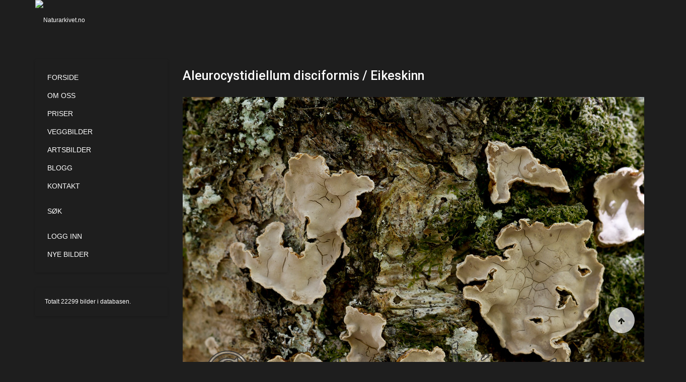

--- FILE ---
content_type: text/html; charset=utf-8
request_url: https://naturarkivet.no/sokeresultat/imagesrawitem/picturedetail/24783?target=modal
body_size: 13956
content:

<!DOCTYPE html>
<html lang="nb-no" dir="ltr"
	  class='layout-blog com_favicepicturedatabase view-imagesrawitem layout-picturedetail itemid-354 j31 mm-hover'>

<head>
	<base href="https://naturarkivet.no/sokeresultat/imagesrawitem/picturedetail/24783" />
	<meta http-equiv="content-type" content="text/html; charset=utf-8" />
	<meta name="keywords" content="bilder,rødliste,natur,arkiv,fugler,truet natur,bildearkiv,foto,fotograf,mangfold,nøkkelord,tags,bildekvalitet" />
	<meta name="description" content="Naturarkivet er et internettbasert og brukervennlig bildearkiv med et bredt utvalg naturrelaterte bilder for norske forhold." />
	<meta name="generator" content="Joomla! - Open Source Content Management" />
	<title>Aleurocystidiellum disciformis / Eikeskinn</title>
	<link href="/templates/ja_hotel/favicon.ico" rel="shortcut icon" type="image/vnd.microsoft.icon" />
	<link href="/t3-assets/dev/naturarkivet/templates.ja_hotel.less.bootstrap.less.css" rel="stylesheet" type="text/css" />
	<link href="/media/jui/css/chosen.css?d06a0fc90d468780f3df857c3bc840e7" rel="stylesheet" type="text/css" />
	<link href="/libraries/jdom/assets/glyphicon/css/icons.css" rel="stylesheet" type="text/css" />
	<link href="/administrator/components/com_favicepicturedatabase/css/validationEngine.jquery.css" rel="stylesheet" type="text/css" />
	<link href="/components/com_favicepicturedatabase/css/favicepicturedatabase.css" rel="stylesheet" type="text/css" />
	<link href="/components/com_favicepicturedatabase/fork/css/favicepicturedatabase.css" rel="stylesheet" type="text/css" />
	<link href="/components/com_favicepicturedatabase/css/toolbar.css" rel="stylesheet" type="text/css" />
	<link href="/libraries/jdom/assets/toolbar/css/toolbar.css" rel="stylesheet" type="text/css" />
	<link href="/media/com_jce/site/css/content.min.css?badb4208be409b1335b815dde676300e" rel="stylesheet" type="text/css" />
	<link href="/templates/system/css/system.css" rel="stylesheet" type="text/css" />
	<link href="/t3-assets/dev/naturarkivet/plugins.system.t3.base-bs3.less.t3.less.css" rel="stylesheet" type="text/css" />
	<link href="/t3-assets/dev/naturarkivet/templates.ja_hotel.less.core.less.css" rel="stylesheet" type="text/css" />
	<link href="/t3-assets/dev/naturarkivet/templates.ja_hotel.less.typography.less.css" rel="stylesheet" type="text/css" />
	<link href="/t3-assets/dev/naturarkivet/templates.ja_hotel.less.forms.less.css" rel="stylesheet" type="text/css" />
	<link href="/t3-assets/dev/naturarkivet/templates.ja_hotel.less.legacy-forms.less.css" rel="stylesheet" type="text/css" />
	<link href="/t3-assets/dev/naturarkivet/templates.ja_hotel.less.navigation.less.css" rel="stylesheet" type="text/css" />
	<link href="/t3-assets/dev/naturarkivet/templates.ja_hotel.less.navbar.less.css" rel="stylesheet" type="text/css" />
	<link href="/t3-assets/dev/naturarkivet/templates.ja_hotel.less.modules.less.css" rel="stylesheet" type="text/css" />
	<link href="/t3-assets/dev/naturarkivet/templates.ja_hotel.less.joomla.less.css" rel="stylesheet" type="text/css" />
	<link href="/t3-assets/dev/naturarkivet/templates.ja_hotel.less.components.less.css" rel="stylesheet" type="text/css" />
	<link href="/t3-assets/dev/naturarkivet/templates.ja_hotel.less.style.less.css" rel="stylesheet" type="text/css" />
	<link href="/t3-assets/dev/naturarkivet/templates.ja_hotel.less.extras.com_jomres.less.css" rel="stylesheet" type="text/css" />
	<link href="/t3-assets/dev/naturarkivet/plugins.system.t3.base-bs3.less.legacy_j4.less.css" rel="stylesheet" type="text/css" />
	<link href="/t3-assets/dev/naturarkivet/templates.ja_hotel.less.themes.naturarkivet.template.less.css" rel="stylesheet" type="text/css" />
	<link href="/t3-assets/dev/naturarkivet/templates.ja_hotel.less.template.less.css" rel="stylesheet" type="text/css" />
	<link href="/t3-assets/dev/naturarkivet/plugins.system.t3.base-bs3.less.megamenu.less.css" rel="stylesheet" type="text/css" />
	<link href="/t3-assets/dev/naturarkivet/templates.ja_hotel.less.megamenu.less.css" rel="stylesheet" type="text/css" />
	<link href="/templates/ja_hotel/fonts/font-awesome/css/font-awesome.min.css" rel="stylesheet" type="text/css" />
	<link href="//fonts.googleapis.com/css?family=Roboto:400,400italic,100,300,500,700,900italic" rel="stylesheet" type="text/css" />
	<link href="//fonts.googleapis.com/css?family=Pacifico" rel="stylesheet" type="text/css" />
	<link href="/templates/ja_hotel/css/custom.css" rel="stylesheet" type="text/css" />
	<link href="/t3-assets/dev/naturarkivet/templates.ja_hotel.less.blog.less.css" rel="stylesheet" type="text/css" />
	<link href="/modules/mod_favicepicturedatabase_status/assets/themes/favice/mod_favicepicturedatabase_status.css" rel="stylesheet" type="text/css" media="screen" />
	<link href="/media/system/css/modal.css?d06a0fc90d468780f3df857c3bc840e7" rel="stylesheet" type="text/css" />
	<link href="/plugins/system/cookiespolicynotificationbar/assets/css/cpnb-style.min.css" rel="stylesheet" media="all" type="text/css" />
	<style type="text/css">
/* BEGIN: Cookies Policy Notification Bar - J! system plugin (Powered by: Web357.com) */
.cpnb-outer { border-color: rgba(32, 34, 38, 1); }
.cpnb-outer.cpnb-div-position-top { border-bottom-width: 1px; }
.cpnb-outer.cpnb-div-position-bottom { border-top-width: 1px; }
.cpnb-outer.cpnb-div-position-top-left, .cpnb-outer.cpnb-div-position-top-right, .cpnb-outer.cpnb-div-position-bottom-left, .cpnb-outer.cpnb-div-position-bottom-right { border-width: 1px; }
.cpnb-message { color: #f1f1f3; }
.cpnb-message a { color: #ffffff }
.cpnb-button, .cpnb-button-ok, .cpnb-m-enableAllButton { -webkit-border-radius: 4px; -moz-border-radius: 4px; border-radius: 4px; font-size: 12px; color: #ffffff; background-color: #3b89c7; }
.cpnb-button:hover, .cpnb-button:focus, .cpnb-button-ok:hover, .cpnb-button-ok:focus, .cpnb-m-enableAllButton:hover, .cpnb-m-enableAllButton:focus { color: #ffffff; background-color: #3176af; }
.cpnb-button-decline, .cpnb-button-delete, .cpnb-button-decline-modal, .cpnb-m-DeclineAllButton { color: #FFFFFF; background-color: rgba(119, 31, 31, 1); }
.cpnb-button-decline:hover, .cpnb-button-decline:focus, .cpnb-button-delete:hover, .cpnb-button-delete:focus, .cpnb-button-decline-modal:hover, .cpnb-button-decline-modal:focus, .cpnb-m-DeclineAllButton:hover, .cpnb-m-DeclineAllButton:focus { color: #FFFFFF; background-color: rgba(175, 38, 20, 1); }
.cpnb-button-cancel, .cpnb-button-reload, .cpnb-button-cancel-modal { color: #FFFFFF; background-color: rgba(90, 90, 90, 1); }
.cpnb-button-cancel:hover, .cpnb-button-cancel:focus, .cpnb-button-reload:hover, .cpnb-button-reload:focus, .cpnb-button-cancel-modal:hover, .cpnb-button-cancel-modal:focus { color: #FFFFFF; background-color: rgba(54, 54, 54, 1); }
.cpnb-button-settings, .cpnb-button-settings-modal { color: #FFFFFF; background-color: rgba(90, 90, 90, 1); }
.cpnb-button-settings:hover, .cpnb-button-settings:focus, .cpnb-button-settings-modal:hover, .cpnb-button-settings-modal:focus { color: #FFFFFF; background-color: rgba(54, 54, 54, 1); }
.cpnb-button-more-default, .cpnb-button-more-modal { color: #ffffff; background-color: #7b8a8b; }
.cpnb-button-more-default:hover, .cpnb-button-more-modal:hover, .cpnb-button-more-default:focus, .cpnb-button-more-modal:focus { color: #ffffff; background-color: #697677; }
.cpnb-m-SaveChangesButton { color: #fff; background-color: rgba(133, 199, 136, 1); }
.cpnb-m-SaveChangesButton:hover, .cpnb-m-SaveChangesButton:focus { color: #fff; background-color: rgba(96, 153, 100, 1); }
@media only screen and (max-width: 600px) {
.cpnb-left-menu-toggle::after, .cpnb-left-menu-toggle-button {
content: "Categories";
}
}
/* END: Cookies Policy Notification Bar - J! system plugin (Powered by: Web357.com) */

	</style>
	<script type="application/json" class="joomla-script-options new">{"csrf.token":"df4ea8909d5d53b8ced67b03e3394ecf","system.paths":{"root":"","base":""}}</script>
	<script src="/media/jui/js/jquery.min.js?d06a0fc90d468780f3df857c3bc840e7" type="text/javascript"></script>
	<script src="/media/jui/js/jquery-noconflict.js?d06a0fc90d468780f3df857c3bc840e7" type="text/javascript"></script>
	<script src="/media/jui/js/jquery-migrate.min.js?d06a0fc90d468780f3df857c3bc840e7" type="text/javascript"></script>
	<script src="/media/jui/js/chosen.jquery.min.js?d06a0fc90d468780f3df857c3bc840e7" type="text/javascript"></script>
	<script src="/administrator/components/com_favicepicturedatabase/js/jquery.validationEngine.js" type="text/javascript"></script>
	<script src="/libraries/jdom/assets/toolbar/js/toolbar.js" type="text/javascript"></script>
	<script src="/plugins/system/t3/base-bs3/bootstrap/js/bootstrap.js" type="text/javascript"></script>
	<script src="/plugins/system/t3/base-bs3/js/jquery.tap.min.js" type="text/javascript"></script>
	<script src="/plugins/system/t3/base-bs3/js/script.js" type="text/javascript"></script>
	<script src="/plugins/system/t3/base-bs3/js/menu.js" type="text/javascript"></script>
	<script src="/templates/ja_hotel/js/script.js" type="text/javascript"></script>
	<script src="/plugins/system/t3/base-bs3/js/nav-collapse.js" type="text/javascript"></script>
	<script src="/media/system/js/mootools-core.js?d06a0fc90d468780f3df857c3bc840e7" type="text/javascript"></script>
	<script src="/media/system/js/core.js?d06a0fc90d468780f3df857c3bc840e7" type="text/javascript"></script>
	<script src="/media/system/js/mootools-more.js?d06a0fc90d468780f3df857c3bc840e7" type="text/javascript"></script>
	<script src="/media/system/js/modal.js?d06a0fc90d468780f3df857c3bc840e7" type="text/javascript"></script>
	<script src="/plugins/system/cookiespolicynotificationbar/assets/js/cookies-policy-notification-bar.min.js" type="text/javascript"></script>
	<script type="text/javascript">

	jQuery(function ($) {
		initChosen();
		$("body").on("subform-row-add", initChosen);

		function initChosen(event, container)
		{
			container = container || document;
			$(container).find("select").chosen({"disable_search_threshold":10,"search_contains":true,"allow_single_deselect":true,"placeholder_text_multiple":"Skriv inn eller velg noen alternativer","placeholder_text_single":"Velg et alternativ","no_results_text":"Ingen resultater samsvarer"});
		}
	});
	(function($){jQuery.fn.validationEngineLanguage = function(){};jQuery.validationEngineLanguage = {newLang: function(){jQuery.validationEngineLanguage.allRules = {
"required" : {
"regex" : 'none',
"alertText" : '<span class="msg-prefix">• </span>This field is required',
"alertTextCheckboxMultiple" : '<span class="msg-prefix">• </span>Please select an option',
"alertTextCheckboxe" : '<span class="msg-prefix">• </span>This checkbox is required',
"alertTextDateRange" : '<span class="msg-prefix">• </span>Both date range fields are required'
},
"numeric" : {
"regex" : /^[\-\+]?\d+$/,
"alertText" : '<span class="msg-prefix">• </span>This is not a valid integer'
},
"integer" : {
"regex" : /^[\-\+]?\d+$/,
"alertText" : '<span class="msg-prefix">• </span>This is not a valid integer'
},
"username" : {
"regex" : /![\<|\>|\"|'|\%|\;|\(|\)|\&]/i,
"alertText" : '<span class="msg-prefix">• </span>This is not a valid username'
},
"password" : {
"regex" : /^\S[\S ]{2,98}\S$/,
"alertText" : '<span class="msg-prefix">• </span>This is not a valid password'
},
"email" : {
"regex" : /^[a-zA-Z0-9._-]+(\+[a-zA-Z0-9._-]+)*@([a-zA-Z0-9.-]+\.)+[a-zA-Z0-9.-]{2,4}$/,
"alertText" : '<span class="msg-prefix">• </span>This is not a valid email'
}
};}};jQuery.validationEngineLanguage.newLang();})(jQuery);(function($){$(document).ready(function () {$("#adminForm").validationEngine('attach',{prettySelect:true,useSuffix:"_chzn"});});})(jQuery);jQuery(function($) {
			SqueezeBox.initialize({});
			initSqueezeBox();
			$(document).on('subform-row-add', initSqueezeBox);

			function initSqueezeBox(event, container)
			{
				SqueezeBox.assign($(container || document).find('a.modal').get(), {
					parse: 'rel'
				});
			}
		});

		window.jModalClose = function () {
			SqueezeBox.close();
		};

		// Add extra modal close functionality for tinyMCE-based editors
		document.onreadystatechange = function () {
			if (document.readyState == 'interactive' && typeof tinyMCE != 'undefined' && tinyMCE)
			{
				if (typeof window.jModalClose_no_tinyMCE === 'undefined')
				{
					window.jModalClose_no_tinyMCE = typeof(jModalClose) == 'function'  ?  jModalClose  :  false;

					jModalClose = function () {
						if (window.jModalClose_no_tinyMCE) window.jModalClose_no_tinyMCE.apply(this, arguments);
						tinyMCE.activeEditor.windowManager.close();
					};
				}

				if (typeof window.SqueezeBoxClose_no_tinyMCE === 'undefined')
				{
					if (typeof(SqueezeBox) == 'undefined')  SqueezeBox = {};
					window.SqueezeBoxClose_no_tinyMCE = typeof(SqueezeBox.close) == 'function'  ?  SqueezeBox.close  :  false;

					SqueezeBox.close = function () {
						if (window.SqueezeBoxClose_no_tinyMCE)  window.SqueezeBoxClose_no_tinyMCE.apply(this, arguments);
						tinyMCE.activeEditor.windowManager.close();
					};
				}
			}
		};
		

// BEGIN: Cookies Policy Notification Bar - J! system plugin (Powered by: Web357.com)
var cpnb_config = {"w357_joomla_caching":"0","w357_position":"bottom","w357_show_close_x_icon":"1","w357_hide_after_time":"yes","w357_duration":"120","w357_animate_duration":"2000","w357_limit":"0","w357_message":"Vi benytter informasjonskapsler (cookies) for å forbedre din opplevelse av våre nettsider. Ved å fortsette å bruke våre nettsider godkjenner du automatisk at vi benytter informasjonkapsler.","w357_display_ok_btn":"1","w357_buttonText":"Ok, jeg forstår","w357_display_decline_btn":"1","w357_buttonDeclineText":"Decline","w357_display_cancel_btn":"0","w357_buttonCancelText":"Cancel","w357_display_settings_btn":0,"w357_buttonSettingsText":"Settings","w357_buttonMoreText":"Mer informasjon","w357_buttonMoreLink":"","w357_display_more_info_btn":"1","w357_fontColor":"#f1f1f3","w357_linkColor":"#ffffff","w357_fontSize":"12px","w357_backgroundColor":"#323a45","w357_borderWidth":"1","w357_body_cover":"1","w357_overlay_state":"0","w357_overlay_color":"rgba(10, 10, 10, 0.3)","w357_height":"auto","w357_cookie_name":"cookiesDirectiveNaturarkivet","w357_link_target":"_self","w357_popup_width":"800","w357_popup_height":"600","w357_customText":"\u003Ch1\u003ECookies Policy\u003C\/h1\u003E\u003Chr\u003E\u003Ch3\u003EGeneral Use\u003C\/h3\u003E\u003Cp\u003EWe use cookies, tracking pixels and related technologies on our website. Cookies are small data files that are served by our platform and stored on your device. Our site uses cookies dropped by us or third parties for a variety of purposes including to operate and personalize the website. Also, cookies may also be used to track how you use the site to target ads to you on other websites.\u003C\/p\u003E\u003Ch3\u003EThird Parties\u003C\/h3\u003E\u003Cp\u003EOur website employs the use the various third-party services. Through the use of our website, these services may place anonymous cookies on the Visitor\u0026apos;s browser and may send their own cookies to the Visitor\u0026apos;s cookie file. Some of these services include but are not limited to: Google, Facebook, Twitter, Adroll, MailChimp, Sucuri, Intercom and other social networks, advertising agencies, security firewalls, analytics companies and service providers. These services may also collect and use anonymous identifiers such as IP Address, HTTP Referrer, Unique Device Identifier and other non-personally identifiable information and server logs.\u003C\/p\u003E\u003Chr\u003E","w357_more_info_btn_type":"custom_text","w357_blockCookies":"0","w357_autoAcceptAfterScrolling":"0","w357_numOfScrolledPixelsBeforeAutoAccept":"300","w357_reloadPageAfterAccept":"0","w357_enableConfirmationAlerts":"0","w357_enableConfirmationAlertsForAcceptBtn":0,"w357_enableConfirmationAlertsForDeclineBtn":0,"w357_enableConfirmationAlertsForDeleteBtn":0,"w357_confirm_allow_msg":"Performing this action will enable all cookies set by this website. Are you sure that you want to enable all cookies on this website?","w357_confirm_delete_msg":"Performing this action will remove all cookies set by this website. Are you sure that you want to disable and delete all cookies from your browser?","w357_show_in_iframes":"0","w357_shortcode_is_enabled_on_this_page":0,"w357_base_url":"https:\/\/naturarkivet.no\/","w357_current_url":"https:\/\/naturarkivet.no\/sokeresultat\/imagesrawitem\/picturedetail\/24783","w357_always_display":"0","w357_show_notification_bar":true,"w357_expiration_cookieSettings":"365","w357_expiration_cookieAccept":"365","w357_expiration_cookieDecline":"180","w357_expiration_cookieCancel":"3","w357_accept_button_class_notification_bar":"cpnb-accept-btn","w357_decline_button_class_notification_bar":"cpnb-decline-btn","w357_cancel_button_class_notification_bar":"cpnb-cancel-btn","w357_settings_button_class_notification_bar":"cpnb-settings-btn","w357_moreinfo_button_class_notification_bar":"cpnb-moreinfo-btn","w357_accept_button_class_notification_bar_modal_window":"cpnb-accept-btn-m","w357_decline_button_class_notification_bar_modal_window":"cpnb-decline-btn-m","w357_save_button_class_notification_bar_modal_window":"cpnb-save-btn-m","w357_buttons_ordering":"[\u0022ok\u0022,\u0022decline\u0022,\u0022cancel\u0022,\u0022settings\u0022,\u0022moreinfo\u0022]"};
// END: Cookies Policy Notification Bar - J! system plugin (Powered by: Web357.com)


// BEGIN: Cookies Policy Notification Bar - J! system plugin (Powered by: Web357.com)
var cpnb_cookiesCategories = {"cookie_categories_group0":{"cookie_category_id":"required-cookies","cookie_category_name":"Required Cookies","cookie_category_description":"The Required or Functional cookies relate to the functionality of our websites and allow us to improve the service we offer to you through our websites, for example by allowing you to carry information across pages of our website to avoid you having to re-enter information, or by recognizing your preferences when you return to our website.","cookie_category_checked_by_default":"2","cookie_category_status":"1"},"cookie_categories_group1":{"cookie_category_id":"analytical-cookies","cookie_category_name":"Analytical Cookies","cookie_category_description":"Analytical cookies allow us to recognize and to count the number of visitors to our website, to see how visitors move around the website when they are using it and to record which content viewers view and are interested in. This helps us to determine how frequently particular pages and advertisements are visited and to determine the most popular areas of our website. This helps us to improve the service which we offer to you by helping us make sure our users are finding the information they are looking for, by providing anonymized demographic data to third parties in order to target advertising more appropriately to you, and by tracking the success of advertising campaigns on our website.","cookie_category_checked_by_default":"1","cookie_category_status":"1"},"cookie_categories_group2":{"cookie_category_id":"social-media-cookies","cookie_category_name":"Social Media","cookie_category_description":"These cookies allow you to share Website content with social media platforms (e.g., Facebook, Twitter, Instagram). We have no control over these cookies as they are set by the social media platforms themselves.","cookie_category_checked_by_default":"1","cookie_category_status":"1"},"cookie_categories_group3":{"cookie_category_id":"targeted-advertising-cookies","cookie_category_name":"Targeted Advertising Cookies","cookie_category_description":"Advertising and targeting cookies are used to deliver advertisements more relevant to you, but can also limit the number of times you see an advertisement and be used to chart the effectiveness of an ad campaign by tracking users’ clicks. They can also provide security in transactions. They are usually placed by third-party advertising networks with a website operator’s permission but can be placed by the operator themselves. They can remember that you have visited a website, and this information can be shared with other organizations, including other advertisers. They cannot determine who you are though, as the data collected is never linked to your profile.","cookie_category_checked_by_default":"1","cookie_category_status":"1"}};
// END: Cookies Policy Notification Bar - J! system plugin (Powered by: Web357.com)


// BEGIN: Cookies Policy Notification Bar - J! system plugin (Powered by: Web357.com)
var cpnb_manager = {"w357_m_modalState":"0","w357_m_floatButtonState":"1","w357_m_floatButtonPosition":"bottom_left","w357_m_HashLink":"cookies","w357_m_modal_menuItemSelectedBgColor":"rgba(200, 200, 200, 1)","w357_m_saveChangesButtonColorAfterChange":"rgba(13, 92, 45, 1)","w357_m_floatButtonIconSrc":"https:\/\/naturarkivet.no\/media\/plg_system_cookiespolicynotificationbar\/icons\/cpnb-cookies-manager-icon-1-64x64.png","w357_m_FloatButtonIconType":"image","w357_m_FloatButtonIconFontAwesomeName":"fas fa-cookie-bite","w357_m_FloatButtonIconFontAwesomeSize":"fa-lg","w357_m_FloatButtonIconFontAwesomeColor":"rgba(61, 47, 44, 0.84)","w357_m_FloatButtonIconUikitName":"cog","w357_m_FloatButtonIconUikitSize":"1","w357_m_FloatButtonIconUikitColor":"rgba(61, 47, 44, 0.84)","w357_m_floatButtonText":"Cookies Manager","w357_m_modalHeadingText":"Advanced Cookie Settings","w357_m_checkboxText":"Aktivert","w357_m_lockedText":"(Locked)","w357_m_EnableAllButtonText":"Allow All Cookies","w357_m_DeclineAllButtonText":"Decline All Cookies","w357_m_SaveChangesButtonText":"Save Settings","w357_m_confirmationAlertRequiredCookies":"These cookies are strictly necessary for this website. You can\u0027t disable this category of cookies. Thank you for understanding!"};
// END: Cookies Policy Notification Bar - J! system plugin (Powered by: Web357.com)

	</script>
	<script type="text/javascript">var $jfpd = jQuery.noConflict();</script>
	<script type="text/javascript" src="https://naturarkivet.no/components/com_favicepicturedatabase/fork/js/galleria/galleria-1.2.9.min.js"> </script>
	<link rel="stylesheet" href="https://naturarkivet.no/components/com_favicepicturedatabase/fork/js/nyroModal/styles/nyroModal.css">
	<script type="text/javascript" src="https://naturarkivet.no/components/com_favicepicturedatabase/fork/js/nyroModal/js/jquery.nyroModal.custom.js"> </script>
	<link rel="stylesheet" href="https://naturarkivet.no/components/com_favicepicturedatabase/fork/js/jqueryui/css/smoothness/jquery-ui-1.9.2.custom.css">
	<script type="text/javascript" src="https://naturarkivet.no/components/com_favicepicturedatabase/fork/js/jqueryui/js/jquery-ui-1.9.2.custom.js"> </script>
	<script type="text/javascript" src="https://naturarkivet.no/components/com_favicepicturedatabase/fork/js/missingfunction.js"> </script>

	
<!-- META FOR IOS & HANDHELD -->
	<meta name="viewport" content="width=device-width, initial-scale=1.0, maximum-scale=1.0, user-scalable=no"/>
	<style type="text/stylesheet">
		@-webkit-viewport   { width: device-width; }
		@-moz-viewport      { width: device-width; }
		@-ms-viewport       { width: device-width; }
		@-o-viewport        { width: device-width; }
		@viewport           { width: device-width; }
	</style>
	<script type="text/javascript">
		//<![CDATA[
		if (navigator.userAgent.match(/IEMobile\/10\.0/)) {
			var msViewportStyle = document.createElement("style");
			msViewportStyle.appendChild(
				document.createTextNode("@-ms-viewport{width:auto!important}")
			);
			document.getElementsByTagName("head")[0].appendChild(msViewportStyle);
		}
		//]]>
	</script>
<meta name="HandheldFriendly" content="true"/>
<meta name="apple-mobile-web-app-capable" content="YES"/>
<!-- //META FOR IOS & HANDHELD -->




<!-- Le HTML5 shim and media query for IE8 support -->
<!--[if lt IE 9]>
<script src="//html5shim.googlecode.com/svn/trunk/html5.js"></script>
<script type="text/javascript" src="/plugins/system/t3/base-bs3/js/respond.min.js"></script>
<![endif]-->

<!-- You can add Google Analytics here or use T3 Injection feature -->

 
	<script>
  (function(i,s,o,g,r,a,m){i['GoogleAnalyticsObject']=r;i[r]=i[r]||function(){
  (i[r].q=i[r].q||[]).push(arguments)},i[r].l=1*new Date();a=s.createElement(o),
  m=s.getElementsByTagName(o)[0];a.async=1;a.src=g;m.parentNode.insertBefore(a,m)
  })(window,document,'script','//www.google-analytics.com/analytics.js','ga');

  ga('create', 'UA-69771985-1', 'auto');
  ga('send', 'pageview');

</script></head>

<body>

<div class="blog t3-wrapper"> <!-- Need this wrapper for off-canvas menu. Remove if you don't use of-canvas -->
	 
 <!-- TOPBAR -->
  <!-- //TOPBAR -->
	
  
<!-- HEADER -->
<header id="t3-header" class="wrap t3-header">
<div class="container">
	<div class="row">

		<!-- LOGO -->
		<div class="col-xs-4 col-sm-2 logo">
			<div class="logo-image logo-control">
				<a href="/" title="Naturarkivet.no">
											<img class="logo-img" src="/images/logo.png" alt="Naturarkivet.no" />
																<img class="logo-img-sm" src="/images/logo-small.png" alt="Naturarkivet.no" />
										<span>Naturarkivet.no</span>
				</a>
				<small class="site-slogan"></small>
			</div>
		</div>
		<!-- //LOGO -->
		
		
<!-- MAIN NAVIGATION -->
<nav id="t3-mainnav" class="navbar navbar-default t3-mainnav col-sm-10 pull-right">
	<!-- Brand and toggle get grouped for better mobile display -->
	<div class="navbar-header">
	
								<button type="button" class="navbar-toggle" data-toggle="collapse" data-target=".t3-navbar-collapse">
				<i class="fa fa-bars"></i>
			</button>
		
		
	</div>

			<div class="t3-navbar-collapse navbar-collapse collapse"></div>
	
	<span class="hidden-lg hidden-md hidden-sm">
	<div class="t3-navbar navbar-collapse collapse">
		<div  class="t3-megamenu"  data-responsive="true">
<ul itemscope itemtype="http://www.schema.org/SiteNavigationElement" class="nav navbar-nav level0">
<li itemprop='name'  data-id="101" data-level="1">
<a itemprop='url' class=""  href="/"   data-target="#">Forside </a>

</li>
<li itemprop='name'  data-id="118" data-level="1">
<a itemprop='url' class=""  href="/om-oss"   data-target="#">Om oss </a>

</li>
<li itemprop='name'  data-id="113" data-level="1">
<a itemprop='url' class=""  href="/priser"   data-target="#">Priser </a>

</li>
<li itemprop='name'  data-id="2025" data-level="1">
<a itemprop='url' class=""  href="/veggbilder"   data-target="#">Veggbilder </a>

</li>
<li itemprop='name' class="dropdown mega" data-id="241" data-level="1">
<a itemprop='url' class=" dropdown-toggle"  href="/artsbilder"   data-target="#" data-toggle="dropdown">Artsbilder <em class="caret"></em></a>

<div class="nav-child dropdown-menu mega-dropdown-menu"  ><div class="mega-dropdown-inner">
<div class="row">
<div class="col-xs-12 mega-col-nav" data-width="12"><div class="mega-inner">
<ul itemscope itemtype="http://www.schema.org/SiteNavigationElement" class="mega-nav level1">
<li itemprop='name' class="dropdown-submenu mega" data-id="1907" data-level="2">
<a itemprop='url' class=""  href="/artsbilder/rodliste"   data-target="#">Rødliste </a>

<div class="nav-child dropdown-menu mega-dropdown-menu"  ><div class="mega-dropdown-inner">
<div class="row">
<div class="col-xs-12 mega-col-nav" data-width="12"><div class="mega-inner">
<ul itemscope itemtype="http://www.schema.org/SiteNavigationElement" class="mega-nav level2">
<li itemprop='name'  data-id="242" data-level="3">
<a itemprop='url' class=""  href="/artsbilder/rodliste/regionalt-utryddet"   data-target="#">Regionalt utryddet </a>

</li>
<li itemprop='name'  data-id="243" data-level="3">
<a itemprop='url' class=""  href="/artsbilder/rodliste/kritisk-truet"   data-target="#">Kritisk truet </a>

</li>
<li itemprop='name'  data-id="244" data-level="3">
<a itemprop='url' class=""  href="/artsbilder/rodliste/sterkt-truet"   data-target="#">Sterkt truet </a>

</li>
<li itemprop='name'  data-id="245" data-level="3">
<a itemprop='url' class=""  href="/artsbilder/rodliste/sarbar"   data-target="#">Sårbar </a>

</li>
<li itemprop='name'  data-id="246" data-level="3">
<a itemprop='url' class=""  href="/artsbilder/rodliste/naer-truet"   data-target="#">Nær truet </a>

</li>
<li itemprop='name'  data-id="247" data-level="3">
<a itemprop='url' class=""  href="/artsbilder/rodliste/data-utilstrekkelig"   data-target="#">Data utilstrekkelig </a>

</li>
<li itemprop='name'  data-id="276" data-level="3">
<a itemprop='url' class=""  href="/artsbilder/rodliste/alle"   data-target="#">Alle </a>

</li>
</ul>
</div></div>
</div>
</div></div>
</li>
<li itemprop='name' class="dropdown-submenu mega" data-id="1950" data-level="2">
<a itemprop='url' class=""  href="/artsbilder/fremedarter"   data-target="#">Fremmedarter </a>

<div class="nav-child dropdown-menu mega-dropdown-menu"  ><div class="mega-dropdown-inner">
<div class="row">
<div class="col-xs-12 mega-col-nav" data-width="12"><div class="mega-inner">
<ul itemscope itemtype="http://www.schema.org/SiteNavigationElement" class="mega-nav level2">
<li itemprop='name'  data-id="1951" data-level="3">
<a itemprop='url' class=""  href="/artsbilder/fremedarter/svaert-hoy-risiko"   data-target="#">Svært høy risiko </a>

</li>
<li itemprop='name'  data-id="1952" data-level="3">
<a itemprop='url' class=""  href="/artsbilder/fremedarter/hoy-risiko"   data-target="#">Høy risiko </a>

</li>
<li itemprop='name'  data-id="1953" data-level="3">
<a itemprop='url' class=""  href="/artsbilder/fremedarter/potensielt-hoy-risiko"   data-target="#">Potensielt høy risiko </a>

</li>
<li itemprop='name'  data-id="1954" data-level="3">
<a itemprop='url' class=""  href="/artsbilder/fremedarter/lav-risiko"   data-target="#">Lav risiko </a>

</li>
<li itemprop='name'  data-id="1955" data-level="3">
<a itemprop='url' class=""  href="/artsbilder/fremedarter/ingen-kjent-risiko"   data-target="#">Ingen kjent risiko </a>

</li>
<li itemprop='name'  data-id="2019" data-level="3">
<a itemprop='url' class=""  href="/artsbilder/fremedarter/ikke-vurdert"   data-target="#">Ikke vurdert </a>

</li>
<li itemprop='name'  data-id="1956" data-level="3">
<a itemprop='url' class=""  href="/artsbilder/fremedarter/alle"   data-target="#">Alle </a>

</li>
</ul>
</div></div>
</div>
</div></div>
</li>
<li itemprop='name'  data-id="1906" data-level="2">
<a itemprop='url' class=""  href="/artsbilder/artsliste"   data-target="#">Artsliste </a>

</li>
</ul>
</div></div>
</div>
</div></div>
</li>
<li itemprop='name'  data-id="117" data-level="1">
<a itemprop='url' class=""  href="http://www.naturarkivet.blogspot.no/" target="_blank"   data-target="#">Blogg</a>

</li>
<li itemprop='name'  data-id="119" data-level="1">
<a itemprop='url' class=""  href="/kontakt"   data-target="#">Kontakt </a>

</li>
<li itemprop='name' class="divider" data-id="205" data-level="1">
<span class=" separator"   data-target="#">  </span>

</li>
<li itemprop='name'  data-id="206" data-level="1" data-hidesub="1">
<a itemprop='url' class=""  href="/sok"   data-target="#">Søk </a>

</li>
<li itemprop='name' class="divider" data-id="207" data-level="1">
<span class=" separator"   data-target="#">  </span>

</li>
<li itemprop='name' class="dropdown mega" data-id="208" data-level="1">
<a itemprop='url' class=" dropdown-toggle"  href="/innlogging"   data-target="#" data-toggle="dropdown">Logg inn <em class="caret"></em></a>

<div class="nav-child dropdown-menu mega-dropdown-menu"  ><div class="mega-dropdown-inner">
<div class="row">
<div class="col-xs-12 mega-col-nav" data-width="12"><div class="mega-inner">
<ul itemscope itemtype="http://www.schema.org/SiteNavigationElement" class="mega-nav level1">
<li itemprop='name'  data-id="2509" data-level="2">
<a itemprop='url' class=""  href="/innlogging/registrer"   data-target="#">Registrer </a>

</li>
</ul>
</div></div>
</div>
</div></div>
</li>
<li itemprop='name'  data-id="116" data-level="1">
<a itemprop='url' class=""  href="/nye-bilder"   data-target="#">Nye bilder </a>

</li>
</ul>
</div>

	</div>
	</span>
		
	</nav>
<!-- //MAIN NAVIGATION -->

	</div>
</div>
</header>
<!-- //HEADER -->


  



  
<div id="t3-mainbody" class="container t3-mainbody">
	<div class="row">

		<!-- MAIN CONTENT -->
		<div id="t3-content" class="t3-content col-xs-12 col-sm-8 col-sm-push-4 col-md-9 col-md-push-3">
						<div id="system-message-container">
	</div>

						<form action="/sokeresultat" method="post" name="adminForm" id="adminForm" enctype='multipart/form-data'>
	<div id="FavicePictureDatabase">
		<div>

			<!-- BRICK : toolbar_sing -->
					</div>
		<div>

			<!-- BRICK : fly -->
			<h2 class="popuph2">Aleurocystidiellum disciformis / Eikeskinn</h2>

<div class="fieldsfly fly-horizontal rawdetail">
        
    <div class="redlistsymbol">
        <div class="redlistitem" style="display: inline-block; margin-left: 10px; margin-right: 10px;"></div>    </div>
        
    <div class="detailarea">

        <div class="popupimage">
                <script>$jfpd("#limit option[value='0']").remove();</script>    <div class="clearfix"></div>
    <div id="image_list">                 
                <div class="imagebox">
                    <div id="innerimagebox">
                                                
                        <div id="image24783" class="imagelist">
                                                        <div id="image" style="max-width: 1000px;">
                                                                                                                            
                                                                
                            <img class="imagedetail24783" id="main" src="/index.php?option=com_favicepicturedatabase&task=file&path=[FAVICEIMAGEFILESTHUMBS]imagesraw_image_thumbs3/KA_100928_6102.jpg" alt="KA_100928_6102 / Aleurocystidiellum disciformis / Eikeskinn">
                                                                </a>
                                                                                                                                                                
                                                                <div id="image24783mouseover" class="imagemouseover" style="display: none; width: 400px;">
                                        <div class="mouseovertitle">KA_100928_6102 / Aleurocystidiellum disciformis / Eikeskinn</div>
                                        <img src="/index.php?option=com_favicepicturedatabase&task=file&path=[FAVICEIMAGEFILESTHUMBS]imagesraw_image_thumbs3/KA_100928_6102.jpg" alt="KA_100928_6102 / Aleurocystidiellum disciformis / Eikeskinn" />
                                        <div class="mouseovercaption mouseovercaption24783">Eikenarreskål er en barksopp som vokser på gammel eik. Arten har en relativt begrenset utbredelse og ifølge Artskart er den funnet fra Agderfylkene i sør til Vestfold i nord.</div>
                                    </div>
                                                                
                                                            </div>
                        </div>
                    </div>
                </div>
                            </div>
    <div class="imagedetailbox">
        <span class="button b-close"><span>X</span></span>
        <div class="content"></div>                                                                    
    </div>

    <div class="skille">&nbsp;</div>        </div>
                    <div class="textdetailarea">
                                                                                                                <div class="control-group field-art">
                                <div class="control-label">                        
                                    <label>Art</label>
                                </div>
                                                                <div class="controls">Aleurocystidiellum disciformis / Eikeskinn</div>
                            </div>
                                                                                                                                                                        <div class="control-group field-description">
                                <div class="control-label">                        
                                    <label>Kommentar</label>
                                </div>
                                                                <div class="controls">Eikenarreskål er en barksopp som vokser på gammel eik. Arten har en relativt begrenset utbredelse og ifølge Artskart er den funnet fra Agderfylkene i sør til Vestfold i nord.</div>
                            </div>
                                                                                                                                                                        <div class="control-group field-keywords">
                                <div class="control-label">                        
                                    <label>Nøkkelord</label>
                                </div>
                                                                <div class="controls"><a href="/sokeresultat/imagesraw/searchresult?onlykeyword=1&searchfor=Agaricomycetes">Agaricomycetes</a>, <a href="/sokeresultat/imagesraw/searchresult?onlykeyword=1&searchfor=Agaricomycotina">Agaricomycotina</a>, <a href="/sokeresultat/imagesraw/searchresult?onlykeyword=1&searchfor=Aleurocystidiellum">Aleurocystidiellum</a>, <a href="/sokeresultat/imagesraw/searchresult?onlykeyword=1&searchfor=Aleurocystidiellum disciformis">Aleurocystidiellum disciformis</a>, <a href="/sokeresultat/imagesraw/searchresult?onlykeyword=1&searchfor=Art">Art</a>, <a href="/sokeresultat/imagesraw/searchresult?onlykeyword=1&searchfor=Barksopp">Barksopp</a>, <a href="/sokeresultat/imagesraw/searchresult?onlykeyword=1&searchfor=Basidiomycota">Basidiomycota</a>, <a href="/sokeresultat/imagesraw/searchresult?onlykeyword=1&searchfor=Edelløv">Edelløv</a>, <a href="/sokeresultat/imagesraw/searchresult?onlykeyword=1&searchfor=Edelløvskog">Edelløvskog</a>, <a href="/sokeresultat/imagesraw/searchresult?onlykeyword=1&searchfor=Edelløvtrær">Edelløvtrær</a>, <a href="/sokeresultat/imagesraw/searchresult?onlykeyword=1&searchfor=Eik">Eik</a>, <a href="/sokeresultat/imagesraw/searchresult?onlykeyword=1&searchfor=Eikenarreskål">Eikenarreskål</a>, <a href="/sokeresultat/imagesraw/searchresult?onlykeyword=1&searchfor=Eikeskinn">Eikeskinn</a>, <a href="/sokeresultat/imagesraw/searchresult?onlykeyword=1&searchfor=Fungi">Fungi</a>, <a href="/sokeresultat/imagesraw/searchresult?onlykeyword=1&searchfor=Hymeniesopper">Hymeniesopper</a>, <a href="/sokeresultat/imagesraw/searchresult?onlykeyword=1&searchfor=Høst">Høst</a>, <a href="/sokeresultat/imagesraw/searchresult?onlykeyword=1&searchfor=Incertae sedis">Incertae sedis</a>, <a href="/sokeresultat/imagesraw/searchresult?onlykeyword=1&searchfor=Russulales">Russulales</a>, <a href="/sokeresultat/imagesraw/searchresult?onlykeyword=1&searchfor=Skog">Skog</a>, <a href="/sokeresultat/imagesraw/searchresult?onlykeyword=1&searchfor=Soppriket">Soppriket</a>, <a href="/sokeresultat/imagesraw/searchresult?onlykeyword=1&searchfor=Stilksporesopper">Stilksporesopper</a></div>
                            </div>
                                                                                                                                                                        <div class="control-group field-address">
                                <div class="control-label">                        
                                    <label>Sted</label>
                                </div>
                                                                <div class="controls">Nesbuåsen, Arendal, Aust-Agder, Norway</div>
                            </div>
                                                                                                                                                                        <div class="control-group field-created">
                                <div class="control-label">                        
                                    <label>Dato</label>
                                </div>
                                                                <div class="controls">28.09.2010</div>
                            </div>
                                                                                                                                                                        <div class="control-group field-credit">
                                <div class="control-label">                        
                                    <label>Fotograf</label>
                                </div>
                                                                <div class="controls">Kim Abel</div>
                            </div>
                                                                                                                                                                        <div class="control-group field-source">
                                <div class="control-label">                        
                                    <label>Kilde (størrelse)</label>
                                </div>
                                                                <div class="controls">Digitalt bilde (5184x3456px)</div>
                            </div>
                                                                                                                                                                        <div class="control-group field-image_name">
                                <div class="control-label">                        
                                    <label>Referanse</label>
                                </div>
                                                                <div class="controls">KA_100928_6102</div>
                            </div>
                                                                    
        </div>
    </div>
    
    <div class="copyright">&copy; Naturarkivet.no</div>
    
</div>
<script>
                
                $jfpd(function() {
                          
                $jfpd( "#dialog-form-lb-pleasewait" ).dialog({
                    autoOpen: false,
                    modal: true,
                    autoResize: true,
                    resizable: false,
                    open: function( event, ui ) {
                         $jfpd(".ui-dialog-titlebar-close").hide(); 
                    },
                    close: function() {
                    }
                });                
             });
             
                function pleasewait(waittekst)
                {
                    $jfpd( ".pleasewait").html(waittekst);
                    $jfpd( "#dialog-form-lb-pleasewait" )
                    .dialog( "open" );
                }
                    
            </script>
            <div id="dialog-form-lb-pleasewait" title="Please wait..." style="display: none">
                  <h3 class="pleasewait">Saving...</h3>
            </div><script>
                
                $jfpd(function() {
                    var comment = $jfpd( "#comment" ),
                      qtyused = $jfpd( "#qtyused" ),
                      allFields = $jfpd( [] ).add( comment ),
                      tips = $jfpd( ".validateTips" );
                    var checkfield1 = $jfpd("#checkfield1");var checkfield2 = $jfpd("#checkfield2");var checkfield3 = $jfpd("#checkfield3");var checkfield4 = $jfpd("#checkfield4");var checkfield5 = $jfpd("#checkfield5");var checkfield6 = $jfpd("#checkfield6");var checkfield7 = $jfpd("#checkfield7");var checkfield8 = $jfpd("#checkfield8");var checkfield9 = $jfpd("#checkfield9");
                
                function getCheckedList() {
                var liste="";
                var listvaloption='var checkfield1 = $jfpd("#checkfield1");var checkfield2 = $jfpd("#checkfield2");var checkfield3 = $jfpd("#checkfield3");var checkfield4 = $jfpd("#checkfield4");var checkfield5 = $jfpd("#checkfield5");var checkfield6 = $jfpd("#checkfield6");var checkfield7 = $jfpd("#checkfield7");var checkfield8 = $jfpd("#checkfield8");var checkfield9 = $jfpd("#checkfield9");';
                if (listvaloption.length<1) return "-1";
                if (checkfield1.is(":checked")==true) { liste += "1,"; }if (checkfield2.is(":checked")==true) { liste += "2,"; }if (checkfield3.is(":checked")==true) { liste += "3,"; }if (checkfield4.is(":checked")==true) { liste += "4,"; }if (checkfield5.is(":checked")==true) { liste += "5,"; }if (checkfield6.is(":checked")==true) { liste += "6,"; }if (checkfield7.is(":checked")==true) { liste += "7,"; }if (checkfield8.is(":checked")==true) { liste += "8,"; }if (checkfield9.is(":checked")==true) { liste += "9,"; }
                if (liste.length>0) { liste=liste.slice(0,liste.length-1); }
                return liste;
                }
                
                function checkRequiredComment() {
                if (checkfield1.is(":checked")==true && 0) { return 1; }if (checkfield2.is(":checked")==true && 0) { return 1; }if (checkfield3.is(":checked")==true && 0) { return 1; }if (checkfield4.is(":checked")==true && 0) { return 1; }if (checkfield5.is(":checked")==true && 0) { return 1; }if (checkfield6.is(":checked")==true && 0) { return 1; }if (checkfield7.is(":checked")==true && 0) { return 1; }if (checkfield8.is(":checked")==true && 0) { return 1; }if (checkfield9.is(":checked")==true && 1) { return 1; }
                return 0;
                }
                
                function prefill( commentid ) {
                    $jfpd.post("index.php?option=com_favicepicturedatabase&task=imagesraw.getcommentdetail&tmpl=component&commentid="+commentid+"",
                        function( data ) {
                        var obj = JSON.parse(data);
                        console.log(obj);
                        var checkarray = obj.download_options.split(",");
                        var arrayLength = checkarray.length;
                        for (var i = 0; i < arrayLength; i++) {
                            $jfpd("#dialog-form-lb-selection-download #checkfield"+checkarray[i]).prop("checked", true);
                        }                                    
                        $jfpd("#dialog-form-lb-selection-download #qtyused").val(obj.qtyused);
                        $jfpd("#dialog-form-lb-selection-download #comment").val(obj.comment);
                    });
                }
                
                function updateTips( t ) {
                  tips
                    .text( t )
                    .addClass( "ui-state-highlight" );
                  setTimeout(function() {
                    tips.removeClass( "ui-state-highlight", 2000 );
                  }, 500 );
                }
                
                function checkvalue(value, min) {
                    if (value.val() >= min) { return true; } else { return false; }
                }

                function checkLength( o, n, min, max ) {
                    if ( o.val().length > max || o.val().length < min ) {
                      o.addClass( "ui-state-error" );
                      updateTips( "Length of " + n + " must be between " +
                            min + " and " + max + "." );
                      return false;
                    } else {
                        return true;
                    }
                }

                $jfpd( "#dialog-form-lb-selection-download" ).dialog({
                    autoOpen: false,
                    height: 470,
                    width: 450,
                    modal: true,
                    buttons: {
                        "Ok": function() {
                            var imageid = $jfpd(this).data("imageid");
                            var imagename = $jfpd(this).data("imagename");
                            var imagerawid = $jfpd(this).data("imagerawid");
                            if (!checkvalue(qtyused,1)) {
                                updateTips("Du må angi hvor mange ganger du skal bruke bildet!");
                            } else {
                                if (getCheckedList()=="") {
                                    updateTips("Minst et valg må gjøres!");
                                } else {
                                    if (checkRequiredComment() && (!checkLength( comment, "comment", 3, 2048 ))) {
                                        updateTips("En kommentar må skrives inn når annet er valgt!"); 
                                    } else {

                            var bValid = $jfpd(this).data("dodownload");  
                            if ( bValid ) {
                                //$jfpd.preventDefault();  //stop the browser from following
                                $jfpd.post("index.php?option=com_favicepicturedatabase&task=imagesraw.downloadit&tmpl=component&imageid="+imageid+"&qtyused="+qtyused.val()+"&checklist="+encodeURIComponent(getCheckedList())+"&comment="+encodeURIComponent(comment.val())+"",
                                    function( data ) {
                                        $jfpd.fileDownload("index.php?option=com_favicepicturedatabase&task=file&action=download&path=[FAVICEIMAGEFILES]/"+imagename+"",
                                        {
                                            successCallback: function (url) {
                                            $jfpd(".dcv"+imageid).html(parseInt($jfpd(".dcv"+imageid).html(), 10)+1);
                                            $jfpd( "#dialog-form-lb-pleasewait" )
                                                                .dialog( "close" );
                                                                //location.reload();
                                            },
                                            failCallback: function (responseHtml, url) {
                                                alert("failed");
                                            }
                                        });
                                        $jfpd( "#dialog-form-lb-pleasewait" )
                                        .dialog( "close" );                                        
                                });
                                $jfpd( this ).dialog( "close" );
                                pleasewait("Nedlasting starter...");
                            } else {
                                $jfpd.post("index.php?option=com_favicepicturedatabase&task=imagesraw.commentit&tmpl=component&imageid="+imageid+"&imagerawid="+imagerawid+"&qtyused="+qtyused.val()+"&checklist="+encodeURIComponent(getCheckedList())+"&comment="+encodeURIComponent(comment.val())+"",
                                    function( data ) {
                                });
                                $jfpd( this ).dialog( "close" );
                            }
                            
                        }
                        }
                        }

                       },
                    "Avbryt": function() {
                        $jfpd( this ).dialog( "close" );
                    }
                },
                    open: function( event, ui ) {
                     $jfpd(".ui-dialog-titlebar-close").hide(); 
                    tips.text( "" );
                    comment.val("");
                    qtyused.val("");
                    allFields.removeClass( "ui-state-error" );
                    checkfield1.prop("checked", false);checkfield2.prop("checked", false);checkfield3.prop("checked", false);checkfield4.prop("checked", false);checkfield5.prop("checked", false);checkfield6.prop("checked", false);checkfield7.prop("checked", false);checkfield8.prop("checked", false);checkfield9.prop("checked", false);
                    var imageid = $jfpd(this).data("imageid");
                    prefill(imageid);
                    },
                    close: function() {
                    }
                });
                $jfpd( "#dialog-form-lb-selection-download-notavailable" ).dialog({
                    autoOpen: false,
                    height: 200,
                    width: 450,
                    modal: true,
                    buttons: { 
                        Close: function() {
                            $jfpd( this ).dialog( "close" );
                        }                    
                    }
                });
                
             });
             
                function download(imageid,imagename)
                {
                    $jfpd.post("index.php?option=com_favicepicturedatabase&task=imagesraw.candownloadit&tmpl=component&imageid="+imageid,
                        function( data ) { 
                            if (data=="1"||data==1) { 
                                $jfpd( "#dialog-form-lb-selection-download" )
                                .data("imageid", imageid)
                                .data("imagename", imagename)
                                .data("dodownload", true)
                                .dialog( "open" );
                            } else {
                                $jfpd( "#dialog-form-lb-selection-download-notavailable" )
                                .dialog( "open" );
                           }
                        });
                }
                
                function changecomment(imageid,imagerawid,imagename)
                {
                    $jfpd( "#dialog-form-lb-selection-download" )
                    .data("imageid", imageid)
                    .data("imagerawid", imagerawid)
                    .data("imagename", imagename)
                    .data("dodownload", false)
                    .dialog( "open" );
                }

                    
            </script>
            <div id="dialog-form-lb-selection-download" title="Nedlasting av bilde" style="display: none">
                  <p class="validateTips">Alle felt er påkrevd.</p>

                  <form id="commentform">
                    <fieldset>
                      <div class="downloadoptiongroup">
                      <div class="downloadoption checkbox1"><input type="checkbox" needcomment="0" id="checkfield1" name="checkfield1" idvalue="1"><div class="downloadoptioncheck">Nettside<span class="downloadoptiondesc"></span></div></div><div class="downloadoption checkbox2"><input type="checkbox" needcomment="0" id="checkfield2" name="checkfield2" idvalue="2"><div class="downloadoptioncheck">Foredrag<span class="downloadoptiondesc"></span></div></div><div class="downloadoption checkbox3"><input type="checkbox" needcomment="0" id="checkfield3" name="checkfield3" idvalue="3"><div class="downloadoptioncheck">Brosjyre<span class="downloadoptiondesc"></span></div></div><div class="downloadoption checkbox4"><input type="checkbox" needcomment="0" id="checkfield4" name="checkfield4" idvalue="4"><div class="downloadoptioncheck">Tidsskrift<span class="downloadoptiondesc"></span></div></div><div class="downloadoption checkbox5"><input type="checkbox" needcomment="0" id="checkfield5" name="checkfield5" idvalue="5"><div class="downloadoptioncheck">Kalender<span class="downloadoptiondesc"></span></div></div><div class="downloadoption checkbox6"><input type="checkbox" needcomment="0" id="checkfield6" name="checkfield6" idvalue="6"><div class="downloadoptioncheck">Bok<span class="downloadoptiondesc"></span></div></div><div class="downloadoption checkbox7"><input type="checkbox" needcomment="0" id="checkfield7" name="checkfield7" idvalue="7"><div class="downloadoptioncheck">Presse<span class="downloadoptiondesc"></span></div></div><div class="downloadoption checkbox8"><input type="checkbox" needcomment="0" id="checkfield8" name="checkfield8" idvalue="8"><div class="downloadoptioncheck">Plakat<span class="downloadoptiondesc"></span></div></div><div class="downloadoption checkbox9"><input type="checkbox" needcomment="1" id="checkfield9" name="checkfield9" idvalue="9"><div class="downloadoptioncheck">Annet<span class="downloadoptiondesc">kommentar må innskrives</span></div></div>
                      </div>
                      <div class="qtyused">
                        <label for="qtyused">Skal brukes antall ganger:</label>
                        <input type="number" id="qtyused" name="qtyused" min="1" style="width: 80px; text-align: center;">
                      </div>
                      <div class="downloadoptioncomment">
                        <label for="comment">Kommentar til bruken</label>
                        <textarea rows="5" cols="60" type="text" name="comment" id="comment" class="text ui-widget-content ui-corner-all"></textarea>
                      </div>
                    </fieldset>
                  </form>            
            </div>
            <div id="dialog-form-lb-selection-download-notavailable" title="Ingen flere nedlastinger" style="display: none">
                  <h3>Ingen nedlastinger er tilgjenglig.</h3>
            </div>            <script>
        function sleep(milliseconds) {
        var start = new Date().getTime();
        for (var i = 0; i < 1e7; i++) {
          if ((new Date().getTime() - start) > milliseconds){
            break;
          }
        }
      }
      </script><script>$jfpd("#image24783").bind("contextmenu", function(e) {e.preventDefault();});$jfpd(".button").mouseover(function(e){$jfpd(".button").css( "cursor", "pointer" )});$jfpd(".downloadcounter").mouseover(function(e){$jfpd(".downloadcounter").css( "cursor", "pointer" )});$jfpd(".downloadcomment").mouseover(function(e){$jfpd(".downloadcomment").css( "cursor", "pointer" )});</script>
            <script>

            $jfpd(function() {

            $jfpd( "#dialog-form-lb-downloadlist" ).dialog({
                autoOpen: false,
                height: 300,
                width: 350,
                modal: true,
                buttons: {
                Lukk: function() {
                    $jfpd( this ).dialog( "close" );
                }
            },
                open: function( event, ui ) { 
                    $jfpd(this).scrollTop(0);
                    $jfpd(".ui-dialog-titlebar-close").hide(); 
                },                    
                close: function() {
                }
            });                
         });

            function downloadcommentlist(imageid,single)
            {
                var qtylightboard = null;
                $jfpd.ajax({

                    type: "GET",
                    async: false,
                    url: "index.php?option=com_favicepicturedatabase&task=imagesraw.listdownloadcomment&tmpl=component&imageid="+imageid+"&singleimage="+single,
                    success: function(data) {
                          // data is ur summary
                         $jfpd("#dialog-form-lb-downloadlist").html(data);
                    }
                });
                $jfpd( "#dialog-form-lb-downloadlist" )
                .data("imageid", imageid)
                .data("qty", qtylightboard)
                .dialog( "open" );
            }
        </script>
        <div id="dialog-form-lb-downloadlist" title="Nedlastingskommentarer"></div>
                <script>
                
                $jfpd(function() {
                
                $jfpd( "#dialog-form-lb-selection" ).dialog({
                    autoOpen: false,
                    height: 300,
                    width: 350,
                    modal: true,
                    buttons: {
                        "Lagre utvalgsendringene": function() {
                        var imageid = $jfpd(this).data("imageid");
                        var qty = $jfpd(this).data("qty");
                        var use_as_lightboard = $jfpd(this).data("use_as_lightboard");
                        var imageplace = $jfpd(this).data("imageplace");
                        var i = 0;
                        var onlightboard = false;
                        while (i < qty) {
                            i++;
                            checked = $jfpd( "#check"+i ).is(":checked");
                            lightboard=$jfpd("#check"+i).attr("lightboard");                            
                            $jfpd.post("index.php?option=com_favicepicturedatabase&task=imagesraw.lightboard&tmpl=component&imageid="+imageid+"&lightboard="+lightboard+"&add="+((checked==true)?1:0));
                            if (checked==true) {
                                onlightboard = true;
                            }
                        }
                        if (onlightboard==true) {
                            if (use_as_lightboard) { 
                              $jfpd("#image"+imageplace).addClass("imageonlightboard");
                            } else {
                              $jfpd("#image"+imageid).addClass("imageonlightboard");
                            }
                        } else {
                            if (use_as_lightboard) {
                              $jfpd("#image"+imageplace).removeClass("imageonlightboard");
                            } else {
                              $jfpd("#image"+imageid).removeClass("imageonlightboard");
                            }
                        }

                       $jfpd( this ).dialog( "close" );                    },
                    "Avbryt": function() {
                        $jfpd( this ).dialog( "close" );
                    }
                },
                    open: function( event, ui ) {
                         $jfpd(".ui-dialog-titlebar-close").hide(); 
                    },
                    close: function() {
                    }
                });                
             });
             
                function addremovelightboard(imageid,use_as_lightboard,imageplace)
                {
                    var qtylightboard = null;
                    $jfpd.ajax({

                        type: "GET",
                        async: false,
                        url: "index.php?option=com_favicepicturedatabase&task=imagesraw.listlightboardcheck&tmpl=component&imageid="+imageid,
                        success: function(data) {
                              // data is ur summary
                             $jfpd("#dialog-form-lb-selection").html(data);
                        }
                    });
                    $jfpd.ajax({

                        type: "GET",
                        async: false,
                        url: "index.php?option=com_favicepicturedatabase&task=imagesraw.qtylightboard&tmpl=component",
                        success: function(data) {
                              // data is ur summary
                             qtylightboard = data;
                        }
                    });
                    $jfpd( "#dialog-form-lb-selection" )
                    .data("imageid", imageid)
                    .data("qty", qtylightboard)
                    .data("use_as_lightboard",use_as_lightboard)
                    .data("imageplace",imageplace)
                    .dialog( "open" );
                }
            </script>
            <div id="dialog-form-lb-selection" title="Velg utvalg"></div>		</div>
	</div>

		<input name="_download" type="hidden" id="_download" value=""/>

	<input type="hidden" id="option" name="option" value="com_favicepicturedatabase"/><input type="hidden" id="view" name="view" value="imagesrawitem"/><input type="hidden" id="layout" name="layout" value="picturedetail"/><input type="hidden" id="task" name="task" value=""/><input type="hidden" id="id" name="id" value="24783"/><input type="hidden" id="cid[]" name="cid[]" value="24783"/><input type="hidden" id="Itemid" name="Itemid" value="354"/><input type="hidden" name="df4ea8909d5d53b8ced67b03e3394ecf" value="1" /></form>
		</div>
		<!-- //MAIN CONTENT -->

		<!-- SIDEBAR LEFT -->
		<div class="t3-sidebar t3-sidebar-left col-xs-12 col-sm-4 col-sm-pull-8 col-md-3 col-md-pull-9">
		  <div class="sidebarleft  hidden-xs">
			<div class="t3-module module_menu " id="Mod1"><div class="module-inner"><div class="module-ct"><ul class="nav nav-pills nav-stacked menu">
<li class="item-101 default"><a href="/" class="">Forside</a></li><li class="item-118"><a href="/om-oss" class="">Om oss</a></li><li class="item-113"><a href="/priser" class="">Priser</a></li><li class="item-2025"><a href="/veggbilder" class="">Veggbilder</a></li><li class="item-241 parent"><a href="/artsbilder" class="">Artsbilder</a></li><li class="item-117"><a href="http://www.naturarkivet.blogspot.no/" class="" target="_blank" rel="noopener noreferrer">Blogg </a></li><li class="item-119"><a href="/kontakt" class="">Kontakt</a></li><li class="item-205 divider"><span class="separator "> </span>
</li><li class="item-206"><a href="/sok" class="">Søk</a></li><li class="item-207 divider"><span class="separator "> </span>
</li><li class="item-208 parent"><a href="/innlogging" class="">Logg inn</a></li><li class="item-116"><a href="/nye-bilder" class="">Nye bilder</a></li></ul>
</div></div></div>
		  </div>
		  <div class="sidebarleft ">
			<div class="t3-module module " id="Mod90"><div class="module-inner"><div class="module-ct">
<div id="favicepicturedata_status">
    <span class="textbefore">Totalt </span><span class="totalcount">22299</span><span class="textafter"> bilder i databasen.</span>
</div>

</div></div></div>
		  </div>
		</div>
		<!-- //SIDEBAR LEFT -->

	</div>
</div> 


  


  <!-- BACK TOP TOP BUTTON -->
<div id="back-to-top" data-spy="affix" data-offset-top="300" class="back-to-top hidden-xs hidden-sm affix-top">
  <button class="btn btn-primary" title="Back to Top"><i class="fa fa-arrow-up"></i></button>
</div>
<script>
(function($) {
	// Back to top
	$('.back-to-top').on('click', function(){
		$("html, body").animate({scrollTop: 0}, 500);
		return false;
	});
})(jQuery);
</script>
<!-- BACK TO TOP BUTTON -->

<!-- FOOTER -->
<footer id="t3-footer" class="wrap t3-footer">

	
	<section class="t3-copyright">
		<div class="container">
			<div class="row">
				<div class="col-md-12 copyright ">
					<div class="module">
	<small>Kopirett &#169; 2026 Naturarkivet. Alle rettigheter reservert.<br />Design og kode fra <a href="http://www.buskerudweb.com/" title="Besøk Buskerud Web AS!">Buskerud Web AS</a> og befinner seg hos <a href="http://www.netthotell.no/" title="Besøk netthotell.no!">netthotell.no</a>.</small>
</div>

				</div>
							</div>
		</div>
	</section>

</footer>
<!-- //FOOTER -->

</div>

</body>

</html>

--- FILE ---
content_type: text/css
request_url: https://naturarkivet.no/t3-assets/dev/naturarkivet/templates.ja_hotel.less.modules.less.css
body_size: 2858
content:
.t3-module {
  background: #000000;
  box-shadow: 0 2px 4px rgba(0, 0, 0, 0.15);
  border-radius: 2px;
  color: #ffffff;
  margin-bottom: 30px;
  padding: 19px;
  position: relative;
}
.t3-module .module-inner {
  padding: 0;
}
.module-title {
  background: inherit;
  color: #ffffff;
  font-size: 21px;
  margin: 0 0 9.5px 0;
  padding: 0;
  font-weight: 400;
}
@media screen and (min-width: 768px) {
  .module-title {
    margin-bottom: 19px;
  }
}
.module-ct {
  background: #000000;
  color: #ffffff;
  padding: 0;
}
.module-ct:before,
.module-ct:after {
  display: table;
  content: " ";
}
.module-ct:after {
  clear: both;
}
.module-ct a {
  color: #ffffff;
}
.module-ct a:hover,
.module-ct a:active,
.module-ct a:focus {
  color: #000000;
}
.module-ct > ul,
.module-ct .custom > ul,
.module-ct > ol,
.module-ct .custom > ol {
  margin-left: 20px;
  padding-left: 0;
}
.module-ct > ul.unstyled,
.module-ct .custom > ul.unstyled,
.module-ct > ol.unstyled,
.module-ct .custom > ol.unstyled {
  padding-left: 0;
}
.module-ct > ul.nav,
.module-ct .custom > ul.nav,
.module-ct > ol.nav,
.module-ct .custom > ol.nav {
  padding-left: 0;
  margin-left: 0;
}
.t3-module.none-background {
  padding: 0;
  background: none;
  -webkit-box-shadow: none;
  box-shadow: none;
}
.t3-module.none-background .module-ct {
  background: none;
}
.t3-module.module-grid {
  padding: 0;
  background: none;
  -webkit-box-shadow: none;
  box-shadow: none;
}
.t3-module.module-grid .module-inner {
  position: relative;
}
.t3-module.module-grid .module-inner:before,
.t3-module.module-grid .module-inner:after {
  display: table;
  content: " ";
}
.t3-module.module-grid .module-inner:after {
  clear: both;
}
.t3-module.module-grid .module-title {
  width: 20%;
  height: 100%;
  right: 0;
  top: 0;
  position: absolute;
  margin-bottom: 0;
  margin-left: 15px;
}
.t3-module.module-grid .module-ct {
  background: none;
  margin-right: 20%;
  padding-right: 30px;
}
.t3-module.module-grid.title-secondary .module-title {
  background: #8bc34a;
  color: #ffffff;
  padding: 19px;
}
.t3-module.title-lg .module-title {
  margin: 19px 0;
  padding-bottom: 0;
  text-align: center;
  font-weight: 400;
  text-transform: uppercase;
}
.t3-module.title-lg .module-title span {
  color: #000000;
  margin-bottom: 9.5px;
  display: block;
}
.t3-module.title-lg .module-title .module-intro {
  font-size: 15px;
  color: #ffffff;
  text-transform: none;
}
.t3-section-2 .t3-module {
  padding: 28.5px 38px;
  margin-bottom: 38px;
}
@media (max-width: 991px) {
  .t3-section-2 .t3-module {
    padding: 19px;
  }
}
.t3-section-2 .t3-module.none-background {
  padding: 0;
  background: none;
  -webkit-box-shadow: none;
  box-shadow: none;
}
.t3-section-2 .t3-module.none-background .module-ct {
  background: none;
}
.module_menu .nav > li > a,
.module_menu .nav > li > .separator {
  padding: 6px 5px;
  display: block;
}
#login-form input[type="text"],
#login-form input[type="password"] {
  width: 100%;
}
@media screen and (max-width: 767px) {
  #login-form input[type="text"],
  #login-form input[type="password"] {
    float: left;
    width: 82%;
  }
}
#login-form ul.unstyled {
  margin-top: 19px;
  padding-left: 9.5px;
}
#login-form #form-login-remember label {
  font-weight: normal;
  display: block;
}
#login-form .login-greeting {
  margin-bottom: 9.5px;
}
#login-form .input-group-addon {
  border-radius: 0;
  border-width: 2px;
  line-height: 24px;
  min-width: 40px;
}
@media screen and (max-width: 767px) {
  #login-form .input-group-addon {
    display: inline-block;
    float: left;
    height: 40px;
    line-height: 23px;
    width: 40px;
  }
}
@media screen and (max-width: 767px) {
  #login-form .input-group {
    display: block;
    overflow: hidden;
  }
}
.banneritem {
  text-align: center;
}
.banneritem a {
  font-weight: bold;
}
.banneritem img {
  max-width: 100%;
}
.bannerfooter {
  border-top: 1px solid #eeeeee;
  font-size: 10px;
  padding-top: 9.5px;
  text-align: right;
}
.categories-module,
ul.categories-module,
.category-module,
ul.category-module {
  margin: 0;
}
.categories-module li,
ul.categories-module li,
.category-module li,
ul.category-module li {
  list-style: none;
  padding: 9.5px 0;
  border-top: 1px solid #eeeeee;
}
.categories-module li:first-child,
ul.categories-module li:first-child,
.category-module li:first-child,
ul.category-module li:first-child {
  border-top: 0;
}
.categories-module h4,
ul.categories-module h4,
.category-module h4,
ul.category-module h4 {
  font-size: 12px;
  font-weight: normal;
  margin: 0;
}
.categories-module > div {
  margin: 19px 0 0;
}
.categories-module a {
  color: #b0bec5;
  font-size: 15px;
}
.categories-module a:hover,
.categories-module a:focus,
.categories-module a:active {
  text-decoration: none;
  color: #8bc34a;
}
.active .categories-module a {
  color: #8bc34a;
}
.categories-module.descriptions .text-description {
  font-size: 10px;
  margin-top: 4.75px;
}
@media screen and (min-width: 768px) {
  .categories-module.descriptions .text-description {
    height: 59px;
    overflow: hidden;
  }
}
.categories-module .subcategories {
  padding-left: 0;
}
.categories-module .subcategories > div {
  padding: 0;
  width: 100%;
}
.categories-module .subcategories > div h5 {
  margin-bottom: 0;
}
.categories-module .subcategories > div a {
  font-size: 12px;
}
.categories-module .subcategories .text-description p {
  margin-bottom: 0;
}
@media screen and (min-width: 768px) {
  .categories-module .subcategories .text-description {
    height: auto;
  }
}
.feed h4 {
  font-weight: bold;
}
.feed .newsfeed,
.feed ul.newsfeed {
  border-top: 1px solid #eeeeee;
}
.feed .newsfeed .feed-link,
.feed ul.newsfeed .feed-link,
.feed .newsfeed h5.feed-link,
.feed ul.newsfeed h5.feed-link {
  font-size: 12px;
  font-weight: normal;
  margin: 0;
}
.latestusers,
ul.latestusers {
  margin-left: 0;
}
.latestusers li,
ul.latestusers li {
  background: #eeeeee;
  display: inline-block;
  padding: 5px 10px;
  border-radius: 4px;
}
.stats-module dt,
.stats-module dd {
  display: inline-block;
  margin: 0;
}
.stats-module dt {
  font-weight: bold;
  width: 35%;
}
.stats-module dd {
  width: 60%;
}
.tagspopular ul {
  display: flex;
  flex-wrap: wrap;
  margin: 0;
  padding: 0;
  list-style: none;
  overflow: hidden;
}
.tagspopular ul > li {
  color: #616161;
  display: inline-block;
  margin: 0 10px 5px 0;
}
.tagspopular ul > li > a {
  color: #ffb74d;
}
.tagspopular ul > li > a:hover,
.tagspopular ul > li > a:focus,
.tagspopular ul > li > a:active {
  color: #000000;
  text-decoration: none;
}
.tagspopular ul > li > a:before {
  content: "#";
  display: inline-block;
}
.tagspopular .tag-count {
  color: #000000;
  border-radius: 4px;
}
.tagssimilar ul {
  margin: 0;
  padding: 0;
  list-style: none;
}
.tagssimilar ul > li {
  border-bottom: 1px solid #eeeeee;
  padding: 8px 0;
}
.tagssimilar ul > li > a {
  color: #616161;
}
.tagssimilar ul > li > a:hover,
.tagssimilar ul > li > a:focus,
.tagssimilar ul > li > a:active {
  color: #000000;
}
.module-ct > ol.breadcrumb {
  padding: 6px 12px;
  margin-left: 0;
}
#sr-advancedsearch-form.form-inline {
  padding: 38px 0;
  text-align: center;
}
@media (max-width: 767px) {
  #sr-advancedsearch-form.form-inline {
    text-align: left;
  }
}
#sr-advancedsearch-form.form-inline label {
  display: none;
}
#sr-advancedsearch-form.form-inline .form-group {
  padding-left: 19px;
  position: relative;
}
#sr-advancedsearch-form.form-inline .form-group:before,
#sr-advancedsearch-form.form-inline .form-group:after {
  display: table;
  content: " ";
}
#sr-advancedsearch-form.form-inline .form-group:after {
  clear: both;
}
@media (max-width: 767px) {
  #sr-advancedsearch-form.form-inline .form-group {
    padding-left: 0;
  }
}
#sr-advancedsearch-form.form-inline .form-group.location {
  position: relative;
}
#sr-advancedsearch-form.form-inline .form-group.location:before {
  content: "\f124";
  font-family: FontAwesome;
  font-style: normal;
  font-weight: normal;
  text-decoration: inherit;
  padding-right: 0.5em;
  position: absolute;
  top: 10px;
  right: 0;
}
@media (max-width: 767px) {
  #sr-advancedsearch-form.form-inline .form-group.location:before {
    right: 10px;
    z-index: 2;
  }
}
#sr-advancedsearch-form.form-inline .form-group .datepicker_inline {
  position: absolute;
  z-index: 1001;
}
#sr-advancedsearch-form.form-inline .form-group .room_num_row {
  line-height: 40px;
}
#sr-advancedsearch-form.form-inline .form-control {
  border-width: 0;
  border-bottom-width: 2px;
}
#sr-advancedsearch-form.form-inline .form-control:focus {
  -webkit-box-shadow: none;
  box-shadow: none;
  outline: 0;
}
#sr-advancedsearch-form.form-inline .form-control#location {
  position: relative;
}
#sr-advancedsearch-form.form-inline .form-control#location:before {
  content: "\f041";
  font-family: FontAwesome;
  font-style: normal;
  font-weight: normal;
  text-decoration: inherit;
  color: #eeeeee;
  position: absolute;
  top: 10px;
  right: 10px;
  z-index: 2;
}
#sr-advancedsearch-form.form-inline .datefield {
  position: relative;
  border: 0;
  padding: 9.5px 28.5px 9.5px 9.5px;
  border-bottom: 2px solid #cfd8dc;
  margin: 0;
  border-radius: 0;
  height: 40px;
  color: #ffffff;
  -webkit-box-shadow: none;
  box-shadow: none;
}
#sr-advancedsearch-form.form-inline .datefield:focus {
  border-color: #000000;
}
#sr-advancedsearch-form.form-inline .datefield:after {
  content: "\f073";
  font-family: FontAwesome;
  font-style: normal;
  font-weight: normal;
  text-decoration: inherit;
  position: absolute;
  top: 10px;
  right: 10px;
  color: #ffffff;
}
#sr-advancedsearch-form.form-inline .btn {
  margin-left: 19px;
}
@media (max-width: 767px) {
  #sr-advancedsearch-form.form-inline .btn {
    margin-left: 0;
  }
}
#sr-advancedsearch-form.form-inline .ui-datepicker {
  margin: 0 5px;
  width: auto;
  border-radius: 0;
  font-family: "Roboto", Helvetica, Arial, sans-serif;
  border-color: #eeeeee;
}
#sr-advancedsearch-form.form-inline .ui-datepicker .ui-datepicker-header {
  border-radius: 0;
  background: #f7f7f7;
  border: 0;
}
#sr-advancedsearch-form.form-inline .ui-datepicker .ui-state-highlight,
#sr-advancedsearch-form.form-inline .ui-datepicker .ui-widget-content .ui-state-highlight,
#sr-advancedsearch-form.form-inline .ui-datepicker .ui-widget-header .ui-state-highlight {
  background: #43a047;
  color: #ffffff;
}
#sr-advancedsearch-form.form-inline .ui-datepicker .ui-datepicker-buttonpane button.ui-datepicker-current {
  background: #000000;
  font-family: "Roboto", Helvetica, Arial, sans-serif;
  border-radius: 2px;
  color: #ffffff;
}
#sr-advancedsearch-form.form-inline .availability-calendar {
  padding: 19px;
  z-index: 2;
  position: absolute;
  background: #fff;
  text-align: left;
  color: #616161;
  border: 1px solid #eeeeee;
}
#sr-advancedsearch-form.form-inline .availability-calendar table tr.row-week-day {
  background: #f7f7f7;
}
.home-search-asset {
  margin: 0;
  padding: 0;
  -webkit-box-shadow: none;
  box-shadow: none;
}
.home-search-asset:before,
.home-search-asset:after {
  display: table;
  content: " ";
}
.home-search-asset:after {
  clear: both;
}
.home-search-asset .module-title {
  float: left;
  margin: 38px 0;
  line-height: 1;
  text-align: right;
}
.home-search-asset .module-title span {
  font-size: 15px;
  padding: 9.5px 0;
  display: inline-block;
}
@media screen and (min-width: 1200px) {
  .home-search-asset .module-title {
    min-width: 240px;
  }
}
@media (max-width: 767px) {
  .home-search-asset .module-title {
    display: none;
  }
}
.home-search-asset .module-ct {
  float: left;
}
@media (max-width: 767px) {
  .home-search-asset .module-ct {
    float: none;
  }
}
#sr-checkavailability-form .btn-block {
  margin-top: 19px;
}
#sr-checkavailability-form label {
  display: block;
}
#sr-checkavailability-form .room_num_row {
  margin-bottom: 9.5px;
}
#sr-filter-form fieldset {
  margin-bottom: 19px;
}
#sr-filter-form fieldset legend {
  font-size: 12px;
  margin: 0;
  text-transform: uppercase;
  color: #999999;
}
#sr-filter-form fieldset ul {
  padding: 0;
  margin: 0;
}
#sr-filter-form fieldset ul li {
  display: block;
}
#sr-filter-form fieldset ul li a {
  display: block;
  padding: 4.75px 0;
  color: #616161;
}
#sr-filter-form fieldset ul li a:hover,
#sr-filter-form fieldset ul li a:focus {
  background: none;
  color: #000000;
}
.ja-masthead {
  z-index: 1;
  position: relative;
}
.jamasshead {
  background-size: cover;
  background-repeat: no-repeat;
  position: relative;
}
.jamasshead .mask {
  background: #000000;
  position: absolute;
  top: 0;
  left: 0;
  height: 100%;
  width: 100%;
  z-index: 5;
  filter: alpha(opacity=60);
  opacity: 0.6;
}
.jamasshead .container {
  color: #ffffff;
  padding-top: 57px;
  padding-bottom: 57px;
  position: relative;
  z-index: 10;
}
.jamasshead h3 {
  color: #ffffff;
  font-size: 31px;
  margin: 0 0 9.5px 0;
}
.jamasshead .jamasshead-description {
  font-size: 15px;
}
.item-list {
  list-style: none;
  margin: 0;
  padding: 0;
}
.item-list li {
  margin-bottom: 28.5px;
}
.item-list li:last-child {
  margin-bottom: 0;
}
.item-list li .item-image {
  position: relative;
  max-height: 114px;
  overflow: hidden;
}
.item-list li .item-image .mask {
  background-image: -webkit-linear-gradient(top, rgba(0, 0, 0, 0) 0%, rgba(0, 0, 0, 0.9) 100%);
  background-image: -o-linear-gradient(top, rgba(0, 0, 0, 0) 0%, rgba(0, 0, 0, 0.9) 100%);
  background-image: linear-gradient(to bottom, rgba(0, 0, 0, 0) 0%, rgba(0, 0, 0, 0.9) 100%);
  filter: progid:DXImageTransform.Microsoft.gradient(startColorstr='#00000000', endColorstr='#e6000000', GradientType=0);
  background-repeat: repeat-x;
  display: block;
  height: 60%;
  left: 0;
  position: absolute;
  bottom: 0;
  width: 100%;
  z-index: 5;
  filter: alpha(opacity=40);
  opacity: 0.4;
}
.item-list li .item-image img {
  z-index: 2;
}
.item-list li .item-image .category {
  position: absolute;
  bottom: 9.5px;
  left: 9.5px;
  z-index: 10;
}
.item-list li .item-image .category a {
  color: #ffffff;
}
.item-list li .item-title {
  font-weight: normal;
}
.item-list li .item-title a {
  color: #3d444d;
}
.item-list li .item-title a:hover,
.item-list li .item-title a:focus,
.item-list li .item-title a:active {
  color: #000000;
}
.item-list li .item-meta {
  box-shadow: none;
  font-size: 11px;
  margin-bottom: 9.5px;
  padding: 0;
  text-transform: uppercase;
}
.item-list li .item-meta span {
  display: inline-block;
  margin-right: 5px;
}
.item-list li .mod-articles-category-readmore {
  text-transform: uppercase;
  text-align: right;
}
.item-list li .mod-articles-category-readmore a {
  color: #999999;
}
.item-list li .mod-articles-category-readmore a:hover,
.item-list li .mod-articles-category-readmore a:focus,
.item-list li .mod-articles-category-readmore a:active {
  color: #000000;
}
.t3-topbar div.mod-languages {
  display: inline-block;
}
.t3-topbar div.mod-languages ul.lang-inline li {
  display: inline-block;
  margin: 0;
  padding-left: 3.8px;
  padding-right: 3.8px;
}
.t3-topbar div.mod-languages.dropdown .fa-caret-down {
  color: #b0bec5;
  position: relative;
  top: 3px;
}
.t3-topbar div.mod-languages.dropdown.open .fa-caret-down {
  color: #ffffff;
}
.t3-topbar div.mod-languages.dropdown .dropdown-menu {
  left: auto;
  right: 0;
}
.t3-sidebar .t3-module .bannergroup {
  margin: -17px;
}
.t3-sidebar .t3-module .bannergroup img {
  border-radius: 2px;
}
#modules-form .jatools-row .control-group .controls {
  margin-left: 200px;
}
#modules-form .jatools-row .control-label {
  padding: 20px 0 0 0;
}
#modules-form .jatools-row .control-label label {
  display: inline-block;
  padding-right: 20px;
}
#modules-form .media-preview {
  height: 40px;
  padding-top: 8px;
}